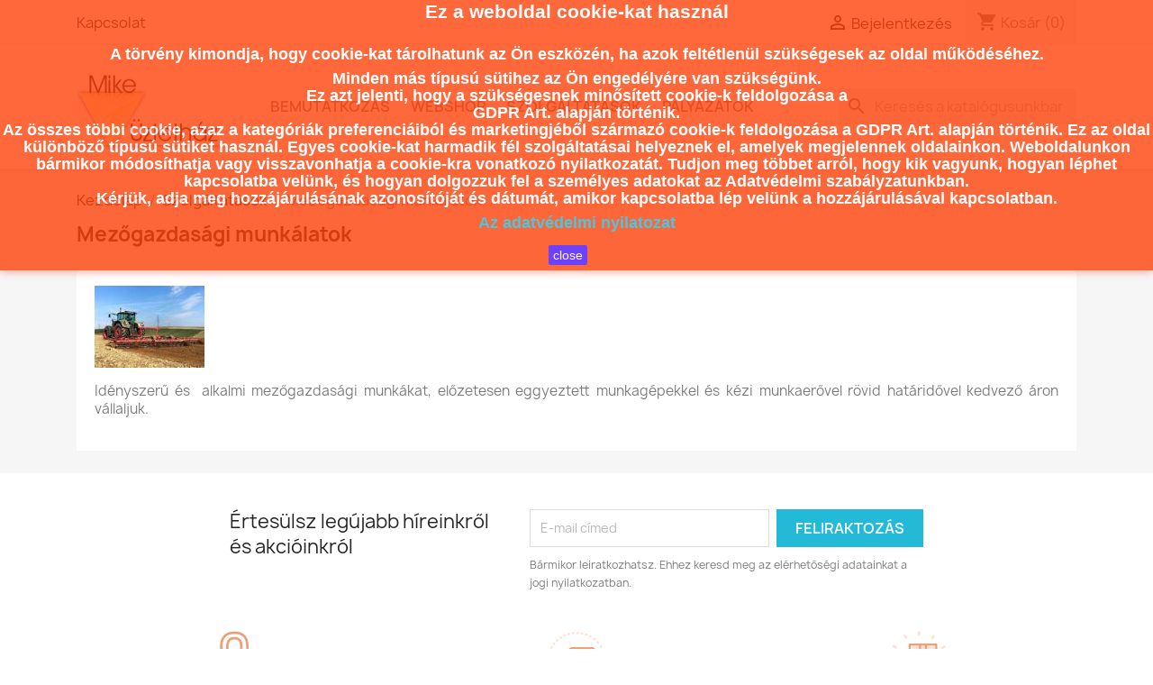

--- FILE ---
content_type: text/html; charset=utf-8
request_url: https://mikeuzlethaz.hu/content/9-mezogazdasagi-munkalatok
body_size: 12789
content:
<!doctype html>
<html lang="hu-HU">

  <head>
    
      
  <meta charset="utf-8">


  <meta http-equiv="x-ua-compatible" content="ie=edge">



  <title>Mezőgazdasági munkálatok</title>
  
    
  
  <meta name="description" content="">
  <meta name="keywords" content="">
      <meta name="robots" content="noindex">
      
      
  
  
    <script type="application/ld+json">
  {
    "@context": "https://schema.org",
    "@type": "Organization",
    "name" : "Mike Üzletház - Mikepércs",
    "url" : "https://mikeuzlethaz.hu/"
         ,"logo": {
        "@type": "ImageObject",
        "url":"https://mikeuzlethaz.hu/img/logo-1689146848.jpg"
      }
      }
</script>

<script type="application/ld+json">
  {
    "@context": "https://schema.org",
    "@type": "WebPage",
    "isPartOf": {
      "@type": "WebSite",
      "url":  "https://mikeuzlethaz.hu/",
      "name": "Mike Üzletház - Mikepércs"
    },
    "name": "Mezőgazdasági munkálatok",
    "url":  "https://mikeuzlethaz.hu/content/9-mezogazdasagi-munkalatok"
  }
</script>


  <script type="application/ld+json">
    {
      "@context": "https://schema.org",
      "@type": "BreadcrumbList",
      "itemListElement": [
                  {
            "@type": "ListItem",
            "position": 1,
            "name": "Kezdőlap",
            "item": "https://mikeuzlethaz.hu/"
          },                  {
            "@type": "ListItem",
            "position": 2,
            "name": "Szolgáltatások",
            "item": "https://mikeuzlethaz.hu/content/category/2-szolgaltatasok"
          },                  {
            "@type": "ListItem",
            "position": 3,
            "name": "Mezőgazdasági munkálatok",
            "item": "https://mikeuzlethaz.hu/content/9-mezogazdasagi-munkalatok"
          }              ]
    }
  </script>
  
  
  
  
  
    
  

  
    <meta property="og:title" content="Mezőgazdasági munkálatok" />
    <meta property="og:description" content="" />
    <meta property="og:url" content="https://mikeuzlethaz.hu/content/9-mezogazdasagi-munkalatok" />
    <meta property="og:site_name" content="Mike Üzletház - Mikepércs" />
    <meta property="og:type" content="website" />    



  <meta name="viewport" content="width=device-width, initial-scale=1">



  <link rel="icon" type="image/vnd.microsoft.icon" href="https://mikeuzlethaz.hu/img/favicon.ico?1689146848">
  <link rel="shortcut icon" type="image/x-icon" href="https://mikeuzlethaz.hu/img/favicon.ico?1689146848">



    <link rel="stylesheet" href="https://mikeuzlethaz.hu/themes/classic/assets/css/theme.css" type="text/css" media="all">
  <link rel="stylesheet" href="https://mikeuzlethaz.hu/modules/blockreassurance/views/dist/front.css" type="text/css" media="all">
  <link rel="stylesheet" href="https://mikeuzlethaz.hu/modules/ps_socialfollow/views/css/ps_socialfollow.css" type="text/css" media="all">
  <link rel="stylesheet" href="https://mikeuzlethaz.hu/modules/ps_searchbar/ps_searchbar.css" type="text/css" media="all">
  <link rel="stylesheet" href="https://mikeuzlethaz.hu/modules/productcomments/views/css/productcomments.css" type="text/css" media="all">
  <link rel="stylesheet" href="https://mikeuzlethaz.hu/js/jquery/ui/themes/base/minified/jquery-ui.min.css" type="text/css" media="all">
  <link rel="stylesheet" href="https://mikeuzlethaz.hu/js/jquery/ui/themes/base/minified/jquery.ui.theme.min.css" type="text/css" media="all">
  <link rel="stylesheet" href="https://mikeuzlethaz.hu/modules/blockwishlist/public/wishlist.css" type="text/css" media="all">




  

  <script type="text/javascript">
        var blockwishlistController = "https:\/\/mikeuzlethaz.hu\/module\/blockwishlist\/action";
        var prestashop = {"cart":{"products":[],"totals":{"total":{"type":"total","label":"\u00d6sszesen","amount":0,"value":"0,00\u00a0Ft"},"total_including_tax":{"type":"total","label":"\u00d6sszesen (brutt\u00f3)","amount":0,"value":"0,00\u00a0Ft"},"total_excluding_tax":{"type":"total","label":"\u00d6sszesen (\u00c1fa n\u00e9lk\u00fcl)","amount":0,"value":"0,00\u00a0Ft"}},"subtotals":{"products":{"type":"products","label":"R\u00e9sz\u00f6sszeg","amount":0,"value":"0,00\u00a0Ft"},"discounts":null,"shipping":{"type":"shipping","label":"Sz\u00e1ll\u00edt\u00e1s","amount":0,"value":""},"tax":{"type":"tax","label":"Ad\u00f3kkal egy\u00fctt","amount":0,"value":"0,00\u00a0Ft"}},"products_count":0,"summary_string":"0 elem","vouchers":{"allowed":0,"added":[]},"discounts":[],"minimalPurchase":0,"minimalPurchaseRequired":""},"currency":{"id":2,"name":"Magyar forint","iso_code":"HUF","iso_code_num":"348","sign":"Ft"},"customer":{"lastname":null,"firstname":null,"email":null,"birthday":null,"newsletter":null,"newsletter_date_add":null,"optin":null,"website":null,"company":null,"siret":null,"ape":null,"is_logged":false,"gender":{"type":null,"name":null},"addresses":[]},"language":{"name":"Magyar (Hungarian)","iso_code":"hu","locale":"hu-HU","language_code":"hu-hu","is_rtl":"0","date_format_lite":"Y-m-d","date_format_full":"Y-m-d H:i:s","id":2},"page":{"title":"","canonical":null,"meta":{"title":"Mez\u0151gazdas\u00e1gi munk\u00e1latok","description":"","keywords":"","robots":"noindex"},"page_name":"cms","body_classes":{"lang-hu":true,"lang-rtl":false,"country-HU":true,"currency-HUF":true,"layout-full-width":true,"page-cms":true,"tax-display-enabled":true,"page-customer-account":false,"cms-id-9":true},"admin_notifications":[],"password-policy":{"feedbacks":{"0":"Nagyon gyenge","1":"Gyenge","2":"\u00c1tlag","3":"Er\u0151s","4":"Nagyon er\u0151s","Straight rows of keys are easy to guess":"Az egy sorban v\u00e9gignyomott billenty\u0171ket k\u00f6nny\u0171 kital\u00e1lni","Short keyboard patterns are easy to guess":"A r\u00f6vid billenty\u0171zetmint\u00e1kat k\u00f6nny\u0171 kital\u00e1lni","Use a longer keyboard pattern with more turns":"Haszn\u00e1lj hosszabb billenty\u0171zetmint\u00e1t t\u00f6bb csavarral","Repeats like \"aaa\" are easy to guess":"Az \u201eaaa\u201d ism\u00e9tl\u00e9seket k\u00f6nny\u0171 kital\u00e1lni","Repeats like \"abcabcabc\" are only slightly harder to guess than \"abc\"":"Az ism\u00e9tl\u00e9seket, p\u00e9ld\u00e1ul az \u201eabcabcabc\u201d csak kiss\u00e9 nehezebb kital\u00e1lni, mint az \u201eabc\u201d bet\u0171ket","Sequences like abc or 6543 are easy to guess":"Az \u201eabc\u201d vagy a \u201e6543\u201d sorozatokat k\u00f6nny\u0171 kital\u00e1lni","Recent years are easy to guess":"Az ut\u00f3bbi \u00e9vek sz\u00e1mait k\u00f6nny\u0171 kital\u00e1lni","Dates are often easy to guess":"A d\u00e1tumokat gyakran k\u00f6nny\u0171 kital\u00e1lni","This is a top-10 common password":"Ez benne van a 10 leggyakoribb jelsz\u00f3ban","This is a top-100 common password":"Ez benne van a 100 leggyakoribb jelsz\u00f3ban","This is a very common password":"Ez egy nagyon gyakori jelsz\u00f3","This is similar to a commonly used password":"Ez hasonl\u00edt egy gyakran haszn\u00e1lt jelsz\u00f3hoz","A word by itself is easy to guess":"Egy sz\u00f3 \u00f6nmag\u00e1ban k\u00f6nnyen kital\u00e1lhat\u00f3","Names and surnames by themselves are easy to guess":"Neveket \u00e9s vezet\u00e9kneveket \u00f6nmagukban k\u00f6nny\u0171 kital\u00e1lni","Common names and surnames are easy to guess":"Gyakori neveket \u00e9s vezet\u00e9kneveket k\u00f6nny\u0171 kital\u00e1lni","Use a few words, avoid common phrases":"Haszn\u00e1lj n\u00e9h\u00e1ny sz\u00f3t, ker\u00fcld a gyakori kifejez\u00e9seket","No need for symbols, digits, or uppercase letters":"Nincs sz\u00fcks\u00e9g szimb\u00f3lumokra, sz\u00e1mjegyekre vagy nagybet\u0171kre","Avoid repeated words and characters":"Ker\u00fcld az ism\u00e9telt szavakat \u00e9s karaktereket","Avoid sequences":"Ker\u00fcld a sorozatokat","Avoid recent years":"Ker\u00fcld az elm\u00falt \u00e9vek haszn\u00e1lat\u00e1t","Avoid years that are associated with you":"Ker\u00fcld a hozz\u00e1d k\u00f6thet\u0151 \u00e9vek haszn\u00e1lat\u00e1t","Avoid dates and years that are associated with you":"Ker\u00fcld a hozz\u00e1d k\u00f6thet\u0151 d\u00e1tumok \u00e9s \u00e9vek haszn\u00e1lat\u00e1t","Capitalization doesn't help very much":"A nagybet\u0171k nem nagyon seg\u00edtenek","All-uppercase is almost as easy to guess as all-lowercase":"A csupa nagybet\u0171t majdnem olyan k\u00f6nny\u0171 kital\u00e1lni, mint a csupa kisbet\u0171t","Reversed words aren't much harder to guess":"A ford\u00edtott szavakat nem sokkal nehezebb kital\u00e1lni","Predictable substitutions like '@' instead of 'a' don't help very much":"Az olyan kisz\u00e1m\u00edthat\u00f3 helyettes\u00edt\u00e9sek, mint a \u201e@\u201d az \u201ea\u201d bet\u0171 helyett, nem nagyon seg\u00edtenek","Add another word or two. Uncommon words are better.":"Adjon hozz\u00e1 egy vagy k\u00e9t sz\u00f3t. A ritka szavak jobbak."}}},"shop":{"name":"Mike \u00dczleth\u00e1z - Mikep\u00e9rcs","logo":"https:\/\/mikeuzlethaz.hu\/img\/logo-1689146848.jpg","stores_icon":"https:\/\/mikeuzlethaz.hu\/img\/logo_stores.png","favicon":"https:\/\/mikeuzlethaz.hu\/img\/favicon.ico"},"core_js_public_path":"\/themes\/","urls":{"base_url":"https:\/\/mikeuzlethaz.hu\/","current_url":"https:\/\/mikeuzlethaz.hu\/content\/9-mezogazdasagi-munkalatok","shop_domain_url":"https:\/\/mikeuzlethaz.hu","img_ps_url":"https:\/\/mikeuzlethaz.hu\/img\/","img_cat_url":"https:\/\/mikeuzlethaz.hu\/img\/c\/","img_lang_url":"https:\/\/mikeuzlethaz.hu\/img\/l\/","img_prod_url":"https:\/\/mikeuzlethaz.hu\/img\/p\/","img_manu_url":"https:\/\/mikeuzlethaz.hu\/img\/m\/","img_sup_url":"https:\/\/mikeuzlethaz.hu\/img\/su\/","img_ship_url":"https:\/\/mikeuzlethaz.hu\/img\/s\/","img_store_url":"https:\/\/mikeuzlethaz.hu\/img\/st\/","img_col_url":"https:\/\/mikeuzlethaz.hu\/img\/co\/","img_url":"https:\/\/mikeuzlethaz.hu\/themes\/classic\/assets\/img\/","css_url":"https:\/\/mikeuzlethaz.hu\/themes\/classic\/assets\/css\/","js_url":"https:\/\/mikeuzlethaz.hu\/themes\/classic\/assets\/js\/","pic_url":"https:\/\/mikeuzlethaz.hu\/upload\/","theme_assets":"https:\/\/mikeuzlethaz.hu\/themes\/classic\/assets\/","pages":{"address":"https:\/\/mikeuzlethaz.hu\/cim","addresses":"https:\/\/mikeuzlethaz.hu\/cimek","authentication":"https:\/\/mikeuzlethaz.hu\/bejelentkezes","manufacturer":"https:\/\/mikeuzlethaz.hu\/m\u00e1rk\u00e1k","cart":"https:\/\/mikeuzlethaz.hu\/kosar","category":"https:\/\/mikeuzlethaz.hu\/index.php?controller=category","cms":"https:\/\/mikeuzlethaz.hu\/index.php?controller=cms","contact":"https:\/\/mikeuzlethaz.hu\/kapcsolat","discount":"https:\/\/mikeuzlethaz.hu\/kedvezmeny","guest_tracking":"https:\/\/mikeuzlethaz.hu\/vendeg-kovetes","history":"https:\/\/mikeuzlethaz.hu\/rendeles-elozmenyek","identity":"https:\/\/mikeuzlethaz.hu\/szemelyes-informaciok","index":"https:\/\/mikeuzlethaz.hu\/","my_account":"https:\/\/mikeuzlethaz.hu\/fiokom","order_confirmation":"https:\/\/mikeuzlethaz.hu\/rendeles-visszaigazolas","order_detail":"https:\/\/mikeuzlethaz.hu\/index.php?controller=order-detail","order_follow":"https:\/\/mikeuzlethaz.hu\/rendeles-kovetes","order":"https:\/\/mikeuzlethaz.hu\/rendeles","order_return":"https:\/\/mikeuzlethaz.hu\/index.php?controller=order-return","order_slip":"https:\/\/mikeuzlethaz.hu\/order-slip","pagenotfound":"https:\/\/mikeuzlethaz.hu\/oldal-nem-talalhato","password":"https:\/\/mikeuzlethaz.hu\/elfelejtett-jelszo","pdf_invoice":"https:\/\/mikeuzlethaz.hu\/index.php?controller=pdf-invoice","pdf_order_return":"https:\/\/mikeuzlethaz.hu\/index.php?controller=pdf-order-return","pdf_order_slip":"https:\/\/mikeuzlethaz.hu\/index.php?controller=pdf-order-slip","prices_drop":"https:\/\/mikeuzlethaz.hu\/learazas","product":"https:\/\/mikeuzlethaz.hu\/index.php?controller=product","registration":"https:\/\/mikeuzlethaz.hu\/regisztr\u00e1ci\u00f3","search":"https:\/\/mikeuzlethaz.hu\/kereses","sitemap":"https:\/\/mikeuzlethaz.hu\/oldalt\u00e9rk\u00e9p","stores":"https:\/\/mikeuzlethaz.hu\/boltok","supplier":"https:\/\/mikeuzlethaz.hu\/beszallito","brands":"https:\/\/mikeuzlethaz.hu\/m\u00e1rk\u00e1k","register":"https:\/\/mikeuzlethaz.hu\/regisztr\u00e1ci\u00f3","order_login":"https:\/\/mikeuzlethaz.hu\/rendeles?login=1"},"alternative_langs":[],"actions":{"logout":"https:\/\/mikeuzlethaz.hu\/?mylogout="},"no_picture_image":{"bySize":{"small_default":{"url":"https:\/\/mikeuzlethaz.hu\/img\/p\/hu-default-small_default.jpg","width":98,"height":98},"cart_default":{"url":"https:\/\/mikeuzlethaz.hu\/img\/p\/hu-default-cart_default.jpg","width":125,"height":125},"home_default":{"url":"https:\/\/mikeuzlethaz.hu\/img\/p\/hu-default-home_default.jpg","width":250,"height":250},"medium_default":{"url":"https:\/\/mikeuzlethaz.hu\/img\/p\/hu-default-medium_default.jpg","width":452,"height":452},"large_default":{"url":"https:\/\/mikeuzlethaz.hu\/img\/p\/hu-default-large_default.jpg","width":800,"height":800}},"small":{"url":"https:\/\/mikeuzlethaz.hu\/img\/p\/hu-default-small_default.jpg","width":98,"height":98},"medium":{"url":"https:\/\/mikeuzlethaz.hu\/img\/p\/hu-default-home_default.jpg","width":250,"height":250},"large":{"url":"https:\/\/mikeuzlethaz.hu\/img\/p\/hu-default-large_default.jpg","width":800,"height":800},"legend":""}},"configuration":{"display_taxes_label":true,"display_prices_tax_incl":true,"is_catalog":false,"show_prices":true,"opt_in":{"partner":true},"quantity_discount":{"type":"discount","label":"Kedvezm\u00e9ny"},"voucher_enabled":0,"return_enabled":0},"field_required":[],"breadcrumb":{"links":[{"title":"Kezd\u0151lap","url":"https:\/\/mikeuzlethaz.hu\/"},{"title":"Szolg\u00e1ltat\u00e1sok","url":"https:\/\/mikeuzlethaz.hu\/content\/category\/2-szolgaltatasok"},{"title":"Mez\u0151gazdas\u00e1gi munk\u00e1latok","url":"https:\/\/mikeuzlethaz.hu\/content\/9-mezogazdasagi-munkalatok"}],"count":3},"link":{"protocol_link":"https:\/\/","protocol_content":"https:\/\/"},"time":1770111679,"static_token":"a696dc226f929493af371f81d9f4994b","token":"58f6440318165ad88dbf0b2e32571f31","debug":false};
        var prestashopFacebookAjaxController = "https:\/\/mikeuzlethaz.hu\/module\/ps_facebook\/Ajax";
        var productsAlreadyTagged = [];
        var psemailsubscription_subscription = "https:\/\/mikeuzlethaz.hu\/module\/ps_emailsubscription\/subscription";
        var psr_icon_color = "#F19D76";
        var removeFromWishlistUrl = "https:\/\/mikeuzlethaz.hu\/module\/blockwishlist\/action?action=deleteProductFromWishlist";
        var wishlistAddProductToCartUrl = "https:\/\/mikeuzlethaz.hu\/module\/blockwishlist\/action?action=addProductToCart";
        var wishlistUrl = "https:\/\/mikeuzlethaz.hu\/module\/blockwishlist\/view";
      </script>



  <script>
    
    function setcook() {
        var nazwa = 'cookie_ue';
        var wartosc = '1';
        var expire = new Date();
        expire.setMonth(expire.getMonth() + 12);
        document.cookie = nazwa + "=" + escape(wartosc) + ";path=/;" + ((expire == null) ? "" : ("; expires=" + expire.toGMTString()))
    }

    
        

    
        
        function closeUeNotify() {
                        $('#cookieNotice').animate(
                    {top: '-200px'},
                    2500, function () {
                        $('#cookieNotice').hide();
                    });
            setcook();
                    }
    
        
    
</script>
<style>
    
    .closeFontAwesome:before {
        content: "\f00d";
        font-family: "FontAwesome";
        display: inline-block;
        font-size: 23px;
        line-height: 23px;
        color: #1FFF2E;
        padding-right: 15px;
        cursor: pointer;
    }

    .closeButtonNormal {
         display: inline-block; margin:5px; 
        text-align: center;
        padding: 2px 5px;
        border-radius: 2px;
        color: #FFFFFF;
        background: #4B14FF;
        cursor: pointer;
    }

    #cookieNotice p {
        margin: 0px;
        padding: 0px;
    }


    #cookieNoticeContent {
        
                
    }

    
</style>
<div id="cookieNotice" style=" width: 100%; position: fixed;  top:0px; box-shadow: 0 0 10px 0 #FF6C4F; background: #FF430A; z-index: 9999; font-size: 14px; line-height: 1.3em; font-family: arial; left: 0px; text-align:center; color:#FFF; opacity: 0.8 ">
    <div id="cookieNoticeContent" style="position:relative; margin:auto; width:100%; display:block;">
        <table style="width:100%;">
            <tr>
                        <td style="text-align:center;">
                <h2 class="tw-data-text tw-text-large tw-ta" id="tw-target-text" dir="ltr" style="text-align:center;"><span class="Y2IQFc" lang="hu" xml:lang="hu">Ez a weboldal cookie-kat használ<br /></span></h2>
<h4 class="tw-data-text tw-text-large tw-ta" dir="ltr" style="text-align:center;"><span class="Y2IQFc" lang="hu" xml:lang="hu"><br />A törvény kimondja, hogy cookie-kat tárolhatunk az Ön eszközén, ha azok feltétlenül szükségesek az oldal működéséhez.</span></h4>
<h4 class="tw-data-text tw-text-large tw-ta" dir="ltr" style="text-align:center;"><span class="Y2IQFc" lang="hu" xml:lang="hu">Minden más típusú sütihez az Ön engedélyére van szükségünk.<br /></span><span class="Y2IQFc" lang="hu" xml:lang="hu">Ez azt jelenti, hogy a szükségesnek minősített cookie-k feldolgozása a <br /></span><span class="Y2IQFc" lang="hu" xml:lang="hu">GDPR Art. alapján történik.<br /></span><span class="Y2IQFc" lang="hu" xml:lang="hu">Az összes többi cookie, azaz a kategóriák preferenciáiból és marketingjéből származó cookie-k feldolgozása a GDPR Art. alapján történik.</span><span class="Y2IQFc" lang="hu" xml:lang="hu"></span><span class="Y2IQFc" lang="hu" xml:lang="hu"> Ez az oldal különböző típusú sütiket használ. Egyes cookie-kat harmadik fél szolgáltatásai helyeznek el, amelyek megjelennek oldalainkon. Weboldalunkon bármikor módosíthatja vagy visszavonhatja a cookie-kra vonatkozó nyilatkozatát. Tudjon meg többet arról, hogy kik vagyunk, hogyan léphet kapcsolatba velünk, és hogyan dolgozzuk fel a személyes adatokat az Adatvédelmi szabályzatunkban.<br />Kérjük, adja meg hozzájárulásának azonosítóját és dátumát, amikor kapcsolatba lép velünk a hozzájárulásával kapcsolatban.</span></h4>
<h4 style="text-align:center;"><span class="Y2IQFc" lang="hu" xml:lang="hu"><a href="https://mikeuzlethaz.hu/content/2-legal-notice">Az adatvédelmi nyilatozat</a></span></h4>
            </td>
                        </tr>
            <tr>
                                    <td style="width:80px; vertical-align:middle; padding-right:20px; text-align:center;">
                                                    <span class="closeButtonNormal" onclick="closeUeNotify()">close</span>
                                            </td>
                            </tr>
        </table>
    </div>
</div>  <link rel="prefetch" href="https://www.paypal.com/sdk/js?components=marks,funding-eligibility&amp;client-id=AXjYFXWyb4xJCErTUDiFkzL0Ulnn-bMm4fal4G-1nQXQ1ZQxp06fOuE7naKUXGkq2TZpYSiI9xXbs4eo&amp;merchant-id=0&amp;currency=HUF&amp;intent=capture&amp;commit=false&amp;vault=false&amp;integration-date=2022-14-06&amp;enable-funding=paylater" as="script">



    
  </head>

  <body id="cms" class="lang-hu country-hu currency-huf layout-full-width page-cms tax-display-enabled cms-id-9">

    
      
    

    <main>
      
              

      <header id="header">
        
          
  <div class="header-banner">
    
  </div>



  <nav class="header-nav">
    <div class="container">
      <div class="row">
        <div class="hidden-sm-down">
          <div class="col-md-5 col-xs-12">
            <div id="_desktop_contact_link">
  <div id="contact-link">
          <a href="https://mikeuzlethaz.hu/kapcsolat">Kapcsolat</a>
      </div>
</div>

          </div>
          <div class="col-md-7 right-nav">
              <div id="_desktop_user_info">
  <div class="user-info">
          <a
        href="https://mikeuzlethaz.hu/bejelentkezes?back=https%3A%2F%2Fmikeuzlethaz.hu%2Fcontent%2F9-mezogazdasagi-munkalatok"
        title="Bejelentkezés a vásárlói fiókba"
        rel="nofollow"
      >
        <i class="material-icons">&#xE7FF;</i>
        <span class="hidden-sm-down">Bejelentkezés</span>
      </a>
      </div>
</div>
<div id="_desktop_cart">
  <div class="blockcart cart-preview inactive" data-refresh-url="//mikeuzlethaz.hu/module/ps_shoppingcart/ajax">
    <div class="header">
              <i class="material-icons shopping-cart" aria-hidden="true">shopping_cart</i>
        <span class="hidden-sm-down">Kosár</span>
        <span class="cart-products-count">(0)</span>
          </div>
  </div>
</div>

          </div>
        </div>
        <div class="hidden-md-up text-sm-center mobile">
          <div class="float-xs-left" id="menu-icon">
            <i class="material-icons d-inline">&#xE5D2;</i>
          </div>
          <div class="float-xs-right" id="_mobile_cart"></div>
          <div class="float-xs-right" id="_mobile_user_info"></div>
          <div class="top-logo" id="_mobile_logo"></div>
          <div class="clearfix"></div>
        </div>
      </div>
    </div>
  </nav>



  <div class="header-top">
    <div class="container">
       <div class="row">
        <div class="col-md-2 hidden-sm-down" id="_desktop_logo">
                                    
  <a href="https://mikeuzlethaz.hu/">
    <img
      class="logo img-fluid"
      src="https://mikeuzlethaz.hu/img/logo-1689146848.jpg"
      alt="Mike Üzletház - Mikepércs"
      width="250"
      height="151">
  </a>

                              </div>
        <div class="header-top-right col-md-10 col-sm-12 position-static">
          

<div class="menu js-top-menu position-static hidden-sm-down" id="_desktop_top_menu">
    
          <ul class="top-menu" id="top-menu" data-depth="0">
                    <li class="cms-page" id="cms-page-4">
                          <a
                class="dropdown-item"
                href="https://mikeuzlethaz.hu/content/4-about-us" data-depth="0"
                              >
                                Bemutatkozás
              </a>
                          </li>
                    <li class="category" id="category-2">
                          <a
                class="dropdown-item"
                href="https://mikeuzlethaz.hu/" data-depth="0"
                              >
                                                                      <span class="float-xs-right hidden-md-up">
                    <span data-target="#top_sub_menu_50170" data-toggle="collapse" class="navbar-toggler collapse-icons">
                      <i class="material-icons add">&#xE313;</i>
                      <i class="material-icons remove">&#xE316;</i>
                    </span>
                  </span>
                                Webshop
              </a>
                            <div  class="popover sub-menu js-sub-menu collapse" id="top_sub_menu_50170">
                
          <ul class="top-menu"  data-depth="1">
                    <li class="category" id="category-10">
                          <a
                class="dropdown-item dropdown-submenu"
                href="https://mikeuzlethaz.hu/10-haztartasi-termekek" data-depth="1"
                              >
                                Háztartási termékek
              </a>
                          </li>
                    <li class="category" id="category-11">
                          <a
                class="dropdown-item dropdown-submenu"
                href="https://mikeuzlethaz.hu/11-festetkek" data-depth="1"
                              >
                                Festékek
              </a>
                          </li>
                    <li class="category" id="category-12">
                          <a
                class="dropdown-item dropdown-submenu"
                href="https://mikeuzlethaz.hu/12-koetoeelemek" data-depth="1"
                              >
                                Kötöelemek
              </a>
                          </li>
                    <li class="category" id="category-13">
                          <a
                class="dropdown-item dropdown-submenu"
                href="https://mikeuzlethaz.hu/13-mezogazdasagi-termenyek" data-depth="1"
                              >
                                Mezőgazdasági termények
              </a>
                          </li>
                    <li class="category" id="category-14">
                          <a
                class="dropdown-item dropdown-submenu"
                href="https://mikeuzlethaz.hu/14-epitoanyagok" data-depth="1"
                              >
                                Építőanyagok
              </a>
                          </li>
                    <li class="category" id="category-15">
                          <a
                class="dropdown-item dropdown-submenu"
                href="https://mikeuzlethaz.hu/15-szerkezeti-acelok" data-depth="1"
                              >
                                Szerkezeti acélok
              </a>
                          </li>
                    <li class="category" id="category-16">
                          <a
                class="dropdown-item dropdown-submenu"
                href="https://mikeuzlethaz.hu/16-tuezifa" data-depth="1"
                              >
                                Tüzifa
              </a>
                          </li>
                    <li class="category" id="category-17">
                          <a
                class="dropdown-item dropdown-submenu"
                href="https://mikeuzlethaz.hu/17-szeszamok-es-gepek" data-depth="1"
                              >
                                                                      <span class="float-xs-right hidden-md-up">
                    <span data-target="#top_sub_menu_7474" data-toggle="collapse" class="navbar-toggler collapse-icons">
                      <i class="material-icons add">&#xE313;</i>
                      <i class="material-icons remove">&#xE316;</i>
                    </span>
                  </span>
                                Szerszámok és gépek
              </a>
                            <div  class="collapse" id="top_sub_menu_7474">
                
          <ul class="top-menu"  data-depth="2">
                    <li class="category" id="category-18">
                          <a
                class="dropdown-item"
                href="https://mikeuzlethaz.hu/18-keziszerszamok" data-depth="2"
                              >
                                Kéziszerszámok
              </a>
                          </li>
                    <li class="category" id="category-19">
                          <a
                class="dropdown-item"
                href="https://mikeuzlethaz.hu/19-forgacsolo-szerszamok" data-depth="2"
                              >
                                                                      <span class="float-xs-right hidden-md-up">
                    <span data-target="#top_sub_menu_13362" data-toggle="collapse" class="navbar-toggler collapse-icons">
                      <i class="material-icons add">&#xE313;</i>
                      <i class="material-icons remove">&#xE316;</i>
                    </span>
                  </span>
                                Forgácsoló Szerszámok
              </a>
                            <div  class="collapse" id="top_sub_menu_13362">
                
          <ul class="top-menu"  data-depth="3">
                    <li class="category" id="category-21">
                          <a
                class="dropdown-item"
                href="https://mikeuzlethaz.hu/21-menetszerszamok" data-depth="3"
                              >
                                Menetszerszámok
              </a>
                          </li>
                    <li class="category" id="category-22">
                          <a
                class="dropdown-item"
                href="https://mikeuzlethaz.hu/22-valtolapkak" data-depth="3"
                              >
                                Váltólapkák
              </a>
                          </li>
                    <li class="category" id="category-23">
                          <a
                class="dropdown-item"
                href="https://mikeuzlethaz.hu/23-csigafurok" data-depth="3"
                              >
                                Csigafúrók
              </a>
                          </li>
              </ul>
    
              </div>
                          </li>
                    <li class="category" id="category-20">
                          <a
                class="dropdown-item"
                href="https://mikeuzlethaz.hu/20-akkus-elektromos-gepek" data-depth="2"
                              >
                                Akkus - Elektromos Gépek
              </a>
                          </li>
              </ul>
    
              </div>
                          </li>
              </ul>
    
              </div>
                          </li>
                    <li class="cms-category" id="cms-category-2">
                          <a
                class="dropdown-item"
                href="https://mikeuzlethaz.hu/content/category/2-szolgaltatasok" data-depth="0"
                              >
                                                                      <span class="float-xs-right hidden-md-up">
                    <span data-target="#top_sub_menu_97178" data-toggle="collapse" class="navbar-toggler collapse-icons">
                      <i class="material-icons add">&#xE313;</i>
                      <i class="material-icons remove">&#xE316;</i>
                    </span>
                  </span>
                                Szolgáltatások
              </a>
                            <div  class="popover sub-menu js-sub-menu collapse" id="top_sub_menu_97178">
                
          <ul class="top-menu"  data-depth="1">
                    <li class="cms-page" id="cms-page-7">
                          <a
                class="dropdown-item dropdown-submenu"
                href="https://mikeuzlethaz.hu/content/7-csatornabekoetes" data-depth="1"
                              >
                                Csatornabekötés
              </a>
                          </li>
                    <li class="cms-page" id="cms-page-8">
                          <a
                class="dropdown-item dropdown-submenu"
                href="https://mikeuzlethaz.hu/content/8-ber-merlegeles" data-depth="1"
                              >
                                Bér mérlegelés
              </a>
                          </li>
                    <li class="cms-page current " id="cms-page-9">
                          <a
                class="dropdown-item dropdown-submenu"
                href="https://mikeuzlethaz.hu/content/9-mezogazdasagi-munkalatok" data-depth="1"
                              >
                                Mezőgazdasági munkálatok
              </a>
                          </li>
                    <li class="cms-page" id="cms-page-10">
                          <a
                class="dropdown-item dropdown-submenu"
                href="https://mikeuzlethaz.hu/content/10-erdogazdalkodas" data-depth="1"
                              >
                                Erdőgazdálkodás
              </a>
                          </li>
                    <li class="cms-page" id="cms-page-11">
                          <a
                class="dropdown-item dropdown-submenu"
                href="https://mikeuzlethaz.hu/content/11-hazhozszallitas" data-depth="1"
                              >
                                Házhozszállítás
              </a>
                          </li>
                    <li class="cms-page" id="cms-page-12">
                          <a
                class="dropdown-item dropdown-submenu"
                href="https://mikeuzlethaz.hu/content/12-anyagbeszerzes" data-depth="1"
                              >
                                Anyagbeszerzés
              </a>
                          </li>
                    <li class="cms-page" id="cms-page-13">
                          <a
                class="dropdown-item dropdown-submenu"
                href="https://mikeuzlethaz.hu/content/13-falusi-vendeghaz-uezemeltetese" data-depth="1"
                              >
                                Falusi vendégház üzemeltetése
              </a>
                          </li>
                    <li class="cms-page" id="cms-page-14">
                          <a
                class="dropdown-item dropdown-submenu"
                href="https://mikeuzlethaz.hu/content/14-noevenyvedo-szerek-forgalmazasa" data-depth="1"
                              >
                                Növényvédő szerek forgalmazása
              </a>
                          </li>
              </ul>
    
              </div>
                          </li>
                    <li class="cms-page" id="cms-page-15">
                          <a
                class="dropdown-item"
                href="https://mikeuzlethaz.hu/content/15-palyazatok" data-depth="0"
                              >
                                Pályázatok
              </a>
                          </li>
              </ul>
    
    <div class="clearfix"></div>
</div>
<div id="search_widget" class="search-widgets" data-search-controller-url="//mikeuzlethaz.hu/kereses">
  <form method="get" action="//mikeuzlethaz.hu/kereses">
    <input type="hidden" name="controller" value="search">
    <i class="material-icons search" aria-hidden="true">search</i>
    <input type="text" name="s" value="" placeholder="Keresés a katalógusunkban" aria-label="Keresés">
    <i class="material-icons clear" aria-hidden="true">clear</i>
  </form>
</div>

        </div>
      </div>
      <div id="mobile_top_menu_wrapper" class="row hidden-md-up" style="display:none;">
        <div class="js-top-menu mobile" id="_mobile_top_menu"></div>
        <div class="js-top-menu-bottom">
          <div id="_mobile_currency_selector"></div>
          <div id="_mobile_language_selector"></div>
          <div id="_mobile_contact_link"></div>
        </div>
      </div>
    </div>
  </div>
  

        
      </header>

      <section id="wrapper">
        
          
<aside id="notifications">
  <div class="notifications-container container">
    
    
    
      </div>
</aside>
        

        
        <div class="container">
          
            <nav data-depth="3" class="breadcrumb">
  <ol>
    
              
          <li>
                          <a href="https://mikeuzlethaz.hu/"><span>Kezdőlap</span></a>
                      </li>
        
              
          <li>
                          <a href="https://mikeuzlethaz.hu/content/category/2-szolgaltatasok"><span>Szolgáltatások</span></a>
                      </li>
        
              
          <li>
                          <span>Mezőgazdasági munkálatok</span>
                      </li>
        
          
  </ol>
</nav>
          

          <div class="row">
            

            
  <div id="content-wrapper" class="js-content-wrapper col-xs-12">
    
    

  <section id="main">

    
      
        <header class="page-header">
          <h1>
  Mezőgazdasági munkálatok
</h1>
        </header>
      
    

    
  <section id="content" class="page-content page-cms page-cms-9">

    
      <p><img src="https://mikeuzlethaz.hu/img/cms/mezogazd_szolg.jpg" alt="" width="122" height="91" /></p>
<p>Idényszerű és  alkalmi mezőgazdasági munkákat, előzetesen eggyeztett munkagépekkel és kézi munkaerővel rövid határidővel kedvező áron vállaljuk. </p>
<p></p>
    

    
      
    

    
      
    

  </section>


    
      <footer class="page-footer">
        
          <!-- Footer content -->
        
      </footer>
    

  </section>


    
  </div>


            
          </div>
        </div>
        
      </section>

      <footer id="footer" class="js-footer">
        
          <div class="container">
  <div class="row">
    
      <div class="block_newsletter col-lg-8 col-md-12 col-sm-12" id="blockEmailSubscription_displayFooterBefore">
  <div class="row">
    <p id="block-newsletter-label" class="col-md-5 col-xs-12">Értesülsz legújabb híreinkről és akcióinkról</p>
    <div class="col-md-7 col-xs-12">
      <form action="https://mikeuzlethaz.hu/content/9-mezogazdasagi-munkalatok#blockEmailSubscription_displayFooterBefore" method="post">
        <div class="row">
          <div class="col-xs-12">
            <input
              class="btn btn-primary float-xs-right hidden-xs-down"
              name="submitNewsletter"
              type="submit"
              value="Feliraktozás"
            >
            <input
              class="btn btn-primary float-xs-right hidden-sm-up"
              name="submitNewsletter"
              type="submit"
              value="OK"
            >
            <div class="input-wrapper">
              <input
                name="email"
                type="email"
                value=""
                placeholder="E-mail címed"
                aria-labelledby="block-newsletter-label"
                required
              >
            </div>
            <input type="hidden" name="blockHookName" value="displayFooterBefore" />
            <input type="hidden" name="action" value="0">
            <div class="clearfix"></div>
          </div>
          <div class="col-xs-12">
                              <p>Bármikor leiratkozhatsz. Ehhez keresd meg az elérhetőségi adatainkat a jogi nyilatkozatban.</p>
                                          
                              
                        </div>
        </div>
      </form>
    </div>
  </div>
</div>

  <div class="block-social col-lg-4 col-md-12 col-sm-12">
    <ul>
          </ul>
  </div>

<div class="blockreassurance col-sm-12">
                <div class="row">
                                                                                                                    <div class="col-md-4 offset-md-0 col-sm-6 offset-sm-0 col-xs-12"
             style="cursor:pointer;" onclick="window.open('https://mikeuzlethaz.hu/content/1-delivery')">
            <div class="block-icon">
                                                          <img class="svg invisible" src="/modules/blockreassurance/views/img/reassurance/pack2/security.svg">
                                                </div>
            <div class="block-title" style="color:#000000">Adatvédelem a legfontosabb számunkra</div>
            <p style="color:#000000;">(adataid semmilyen körülmények között nem kerültnek idegen kézbe.)</p>
        </div>
                                                                                                                          <div class="col-md-4 offset-md-0 col-sm-6 offset-sm-0 col-xs-12"
            >
            <div class="block-icon">
                                                          <img class="svg invisible" src="/modules/blockreassurance/views/img/reassurance/pack2/carrier.svg">
                                                </div>
            <div class="block-title" style="color:#000000">Granatált szállítás (válassz szállítóink közül)</div>
            <p style="color:#000000;">(A csomagod mindig nyomonkövetheted a kapott szállítási információk alapján)</p>
        </div>
                                                                                                                                                                          <div class="col-md-4 offset-md-0 col-sm-4 offset-sm-0 col-xs-12"
             style="cursor:pointer;" onclick="window.open('https://mikeuzlethaz.hu/content/1-delivery')">
            <div class="block-icon">
                                                          <img class="svg invisible" src="/modules/blockreassurance/views/img/reassurance/pack2/parcel.svg">
                                                </div>
            <div class="block-title" style="color:#000000">Áruvisszavásárlási garancia</div>
            <p style="color:#000000;">(A megrendelt terméket visszavásároljuk, ha nem felel meg számodra.)</p>
        </div>
              </div>
</div>

    
  </div>
</div>
<div class="footer-container">
  <div class="container">
    <div class="row">
      
        <div class="col-md-6 links">
  <div class="row">
      <div class="col-md-6 wrapper">
      <p class="h3 hidden-sm-down">Termék</p>
      <div class="title clearfix hidden-md-up" data-target="#footer_sub_menu_1" data-toggle="collapse">
        <span class="h3">Termék</span>
        <span class="float-xs-right">
          <span class="navbar-toggler collapse-icons">
            <i class="material-icons add">&#xE313;</i>
            <i class="material-icons remove">&#xE316;</i>
          </span>
        </span>
      </div>
      <ul id="footer_sub_menu_1" class="collapse">
                  <li>
            <a
                id="link-product-page-prices-drop-1"
                class="cms-page-link"
                href="https://mikeuzlethaz.hu/learazas"
                title="Akciós termékeink"
                            >
              Leárazás
            </a>
          </li>
                  <li>
            <a
                id="link-product-page-new-products-1"
                class="cms-page-link"
                href="https://mikeuzlethaz.hu/ujdonsagok"
                title="Újdonságok"
                            >
              Új termékek
            </a>
          </li>
                  <li>
            <a
                id="link-product-page-best-sales-1"
                class="cms-page-link"
                href="https://mikeuzlethaz.hu/nepszeru-termekek"
                title="Legnépszerűbb termékeink"
                            >
              Népszerű termékek
            </a>
          </li>
              </ul>
    </div>
      <div class="col-md-6 wrapper">
      <p class="h3 hidden-sm-down">Cégadatok</p>
      <div class="title clearfix hidden-md-up" data-target="#footer_sub_menu_2" data-toggle="collapse">
        <span class="h3">Cégadatok</span>
        <span class="float-xs-right">
          <span class="navbar-toggler collapse-icons">
            <i class="material-icons add">&#xE313;</i>
            <i class="material-icons remove">&#xE316;</i>
          </span>
        </span>
      </div>
      <ul id="footer_sub_menu_2" class="collapse">
                  <li>
            <a
                id="link-cms-page-1-2"
                class="cms-page-link"
                href="https://mikeuzlethaz.hu/content/1-delivery"
                title="Our terms and conditions of delivery"
                            >
              Szállítási és szolgálatatási feltételek
            </a>
          </li>
                  <li>
            <a
                id="link-cms-page-2-2"
                class="cms-page-link"
                href="https://mikeuzlethaz.hu/content/2-legal-notice"
                title="Adatvédelmi nyilatkozat"
                            >
              Adatvédelmi nyilatkozat (GPDR)
            </a>
          </li>
                  <li>
            <a
                id="link-cms-page-3-2"
                class="cms-page-link"
                href="https://mikeuzlethaz.hu/content/3-terms-and-conditions-of-use"
                title="Our terms and conditions of use"
                            >
              Szállítási és szolgálatatási feltételek
            </a>
          </li>
                  <li>
            <a
                id="link-cms-page-4-2"
                class="cms-page-link"
                href="https://mikeuzlethaz.hu/content/4-about-us"
                title="Learn more about us"
                            >
              Bemutatkozás
            </a>
          </li>
                  <li>
            <a
                id="link-cms-page-5-2"
                class="cms-page-link"
                href="https://mikeuzlethaz.hu/content/5-secure-payment"
                title="Our secure payment method"
                            >
              Biztonságos fizetési megoldások
            </a>
          </li>
                  <li>
            <a
                id="link-static-page-contact-2"
                class="cms-page-link"
                href="https://mikeuzlethaz.hu/kapcsolat"
                title="Az űrlap segítségével lépjen kapcsolatba velünk"
                            >
              Kapcsolat
            </a>
          </li>
                  <li>
            <a
                id="link-static-page-sitemap-2"
                class="cms-page-link"
                href="https://mikeuzlethaz.hu/oldaltérkép"
                title="Nem találod? Keresd meg amit szeretnél"
                            >
              Oldaltérkép
            </a>
          </li>
                  <li>
            <a
                id="link-static-page-stores-2"
                class="cms-page-link"
                href="https://mikeuzlethaz.hu/boltok"
                title=""
                            >
              Boltok
            </a>
          </li>
              </ul>
    </div>
    </div>
</div>
<div id="block_myaccount_infos" class="col-md-3 links wrapper">
  <p class="h3 myaccount-title hidden-sm-down">
    <a class="text-uppercase" href="https://mikeuzlethaz.hu/fiokom" rel="nofollow">
      Fiókod
    </a>
  </p>
  <div class="title clearfix hidden-md-up" data-target="#footer_account_list" data-toggle="collapse">
    <span class="h3">Fiókod</span>
    <span class="float-xs-right">
      <span class="navbar-toggler collapse-icons">
        <i class="material-icons add">&#xE313;</i>
        <i class="material-icons remove">&#xE316;</i>
      </span>
    </span>
  </div>
  <ul class="account-list collapse" id="footer_account_list">
            <li><a href="https://mikeuzlethaz.hu/vendeg-kovetes" title="Rendeléskövetés" rel="nofollow">Rendeléskövetés</a></li>
        <li><a href="https://mikeuzlethaz.hu/fiokom" title="Bejelentkezés a vásárlói fiókba" rel="nofollow">Bejelentkezés</a></li>
        <li><a href="https://mikeuzlethaz.hu/regisztráció" title="Fiók létrehozása" rel="nofollow">Fiók létrehozása</a></li>
        <li>
  <a href="//mikeuzlethaz.hu/module/ps_emailalerts/account" title="Figyelmeztetéseim">
    Figyelmeztetéseim
  </a>
</li>

       
	</ul>
</div>

<div class="block-contact col-md-3 links wrapper">
  <div class="title clearfix hidden-md-up" data-target="#contact-infos" data-toggle="collapse">
    <span class="h3">Üzlet információ</span>
    <span class="float-xs-right">
      <span class="navbar-toggler collapse-icons">
        <i class="material-icons add">keyboard_arrow_down</i>
        <i class="material-icons remove">keyboard_arrow_up</i>
      </span>
    </span>
  </div>

  <p class="h4 text-uppercase block-contact-title hidden-sm-down">Üzlet információ</p>
  <div id="contact-infos" class="collapse">
    Mike Üzletház - Mikepércs<br />Magyarország
                  <br>
        Küldj e-mailt nekünk:
        <script type="text/javascript">document.write(unescape('%3c%61%20%68%72%65%66%3d%22%6d%61%69%6c%74%6f%3a%63%66%65%72%69%2e%68%69%73%74%6f%72%69%61%40%66%72%65%65%6d%61%69%6c%2e%68%75%22%20%3e%63%66%65%72%69%2e%68%69%73%74%6f%72%69%61%40%66%72%65%65%6d%61%69%6c%2e%68%75%3c%2f%61%3e'))</script>
      </div>
</div>
  <div
  class="wishlist-add-to"
  data-url="https://mikeuzlethaz.hu/module/blockwishlist/action?action=getAllWishlist"
>
  <div
    class="wishlist-modal modal fade"
    
      :class="{show: !isHidden}"
    
    tabindex="-1"
    role="dialog"
    aria-modal="true"
  >
    <div class="modal-dialog modal-dialog-centered" role="document">
      <div class="modal-content">
        <div class="modal-header">
          <h5 class="modal-title">
            My wishlists
          </h5>
          <button
            type="button"
            class="close"
            @click="toggleModal"
            data-dismiss="modal"
            aria-label="Close"
          >
            <span aria-hidden="true">×</span>
          </button>
        </div>

        <div class="modal-body">
          <choose-list
            @hide="toggleModal"
            :product-id="productId"
            :product-attribute-id="productAttributeId"
            :quantity="quantity"
            url="https://mikeuzlethaz.hu/module/blockwishlist/action?action=getAllWishlist"
            add-url="https://mikeuzlethaz.hu/module/blockwishlist/action?action=addProductToWishlist"
            empty-text="Nem található lista."
          ></choose-list>
        </div>

        <div class="modal-footer">
          <a @click="openNewWishlistModal" class="wishlist-add-to-new text-primary">
            <i class="material-icons">add_circle_outline</i> Create new list
          </a>
        </div>
      </div>
    </div>
  </div>

  <div
    class="modal-backdrop fade"
    
      :class="{in: !isHidden}"
    
  >
  </div>
</div>


  <div
  class="wishlist-delete"
      data-delete-list-url="https://mikeuzlethaz.hu/module/blockwishlist/action?action=deleteWishlist"
        data-delete-product-url="https://mikeuzlethaz.hu/module/blockwishlist/action?action=deleteProductFromWishlist"
    data-title="Termék eltávolítása a kívánságlistából"
  data-title-list="Kívánságlista törlése"
  data-placeholder='A termék el lesz távolítva innen: "%nameofthewishlist%".'
  data-cancel-text="Mégsem"
  data-delete-text="Eltávolítás"
  data-delete-text-list="Törlés"
>
  <div
    class="wishlist-modal modal fade"
    
      :class="{show: !isHidden}"
    
    tabindex="-1"
    role="dialog"
    aria-modal="true"
  >
    <div class="modal-dialog modal-dialog-centered" role="document">
      <div class="modal-content">
        <div class="modal-header">
          <h5 class="modal-title">((modalTitle))</h5>
          <button
            type="button"
            class="close"
            @click="toggleModal"
            data-dismiss="modal"
            aria-label="Close"
          >
            <span aria-hidden="true">×</span>
          </button>
        </div>
        <div class="modal-body" v-if="productId">
          <p class="modal-text">((confirmMessage))</p> 
        </div>
        <div class="modal-footer">
          <button
            type="button"
            class="modal-cancel btn btn-secondary"
            data-dismiss="modal"
            @click="toggleModal"
          >
            ((cancelText))
          </button>

          <button
            type="button"
            class="btn btn-primary"
            @click="deleteWishlist"
          >
            ((modalDeleteText))
          </button>
        </div>
      </div>
    </div>
  </div>

  <div 
    class="modal-backdrop fade"
    
      :class="{in: !isHidden}"
    
  >
  </div>
</div>

  <div
  class="wishlist-create"
  data-url="https://mikeuzlethaz.hu/module/blockwishlist/action?action=createNewWishlist"
  data-title="Kívánságlista létrehozása"
  data-label="Kívánságlista neve"
  data-placeholder="Név megadása"
  data-cancel-text="Mégsem"
  data-create-text="Kívánságlista létrehozása"
  data-length-text="A lista címe túl rövid"
>
  <div
    class="wishlist-modal modal fade"
    
      :class="{show: !isHidden}"
    
    tabindex="-1"
    role="dialog"
    aria-modal="true"
  >
    <div class="modal-dialog modal-dialog-centered" role="document">
      <div class="modal-content">
        <div class="modal-header">
          <h5 class="modal-title">((title))</h5>
          <button
            type="button"
            class="close"
            @click="toggleModal"
            data-dismiss="modal"
            aria-label="Close"
          >
            <span aria-hidden="true">×</span>
          </button>
        </div>
        <div class="modal-body">
          <div class="form-group form-group-lg">
            <label class="form-control-label" for="input2">((label))</label>
            <input
              type="text"
              class="form-control form-control-lg"
              v-model="value"
              id="input2"
              :placeholder="placeholder"
            />
          </div>
        </div>
        <div class="modal-footer">
          <button
            type="button"
            class="modal-cancel btn btn-secondary"
            data-dismiss="modal"
            @click="toggleModal"
          >
            ((cancelText))
          </button>

          <button
            type="button"
            class="btn btn-primary"
            @click="createWishlist"
          >
            ((createText))
          </button>
        </div>
      </div>
    </div>
  </div>

  <div 
    class="modal-backdrop fade"
    
      :class="{in: !isHidden}"
    
  >
  </div>
</div>

  <div
  class="wishlist-login"
  data-login-text="Bejelentkezés"
  data-cancel-text="Mégsem"
>
  <div
    class="wishlist-modal modal fade"
    
      :class="{show: !isHidden}"
    
    tabindex="-1"
    role="dialog"
    aria-modal="true"
  >
    <div class="modal-dialog modal-dialog-centered" role="document">
      <div class="modal-content">
        <div class="modal-header">
          <h5 class="modal-title">Bejelentkezés</h5>
          <button
            type="button"
            class="close"
            @click="toggleModal"
            data-dismiss="modal"
            aria-label="Close"
          >
            <span aria-hidden="true">×</span>
          </button>
        </div>
        <div class="modal-body">
          <p class="modal-text">Be kell jelentkezned a termékek kívánságlistába történő mentéséhez.</p>
        </div>
        <div class="modal-footer">
          <button
            type="button"
            class="modal-cancel btn btn-secondary"
            data-dismiss="modal"
            @click="toggleModal"
          >
            ((cancelText))
          </button>

          <a
            type="button"
            class="btn btn-primary"
            :href="prestashop.urls.pages.authentication"
          >
            ((loginText))
          </a>
        </div>
      </div>
    </div>
  </div>

  <div
    class="modal-backdrop fade"
    
      :class="{in: !isHidden}"
    
  >
  </div>
</div>

  <div
    class="wishlist-toast"
    data-rename-wishlist-text="Kívánságlista neve módosítva!"
    data-added-wishlist-text="Termék a kívánságlistához adva!"
    data-create-wishlist-text="Kívánságlista létrehozva!"
    data-delete-wishlist-text="Kívánságlista törölve!"
    data-copy-text="Megosztás link másolva!"
    data-delete-product-text="Termék eltávolítva!"
  ></div>

      
    </div>
    <div class="row">
      
        
      
    </div>
    <div class="row">
      <div class="col-md-12">
        <p class="text-sm-center">
          
            <a href="https://www.prestashop-project.org/" target="_blank" rel="noopener noreferrer nofollow">
              © 2026 - PrestaShop™ e-kereskedelmi szoftver
            </a>
          
        </p>
      </div>
    </div>
  </div>
</div>
        
      </footer>

    </main>

    
      
<template id="password-feedback">
  <div
    class="password-strength-feedback mt-1"
    style="display: none;"
  >
    <div class="progress-container">
      <div class="progress mb-1">
        <div class="progress-bar" role="progressbar" value="50" aria-valuemin="0" aria-valuemax="100"></div>
      </div>
    </div>
    <script type="text/javascript" class="js-hint-password">
              {"0":"Nagyon gyenge","1":"Gyenge","2":"\u00c1tlag","3":"Er\u0151s","4":"Nagyon er\u0151s","Straight rows of keys are easy to guess":"Az egy sorban v\u00e9gignyomott billenty\u0171ket k\u00f6nny\u0171 kital\u00e1lni","Short keyboard patterns are easy to guess":"A r\u00f6vid billenty\u0171zetmint\u00e1kat k\u00f6nny\u0171 kital\u00e1lni","Use a longer keyboard pattern with more turns":"Haszn\u00e1lj hosszabb billenty\u0171zetmint\u00e1t t\u00f6bb csavarral","Repeats like \"aaa\" are easy to guess":"Az \u201eaaa\u201d ism\u00e9tl\u00e9seket k\u00f6nny\u0171 kital\u00e1lni","Repeats like \"abcabcabc\" are only slightly harder to guess than \"abc\"":"Az ism\u00e9tl\u00e9seket, p\u00e9ld\u00e1ul az \u201eabcabcabc\u201d csak kiss\u00e9 nehezebb kital\u00e1lni, mint az \u201eabc\u201d bet\u0171ket","Sequences like abc or 6543 are easy to guess":"Az \u201eabc\u201d vagy a \u201e6543\u201d sorozatokat k\u00f6nny\u0171 kital\u00e1lni","Recent years are easy to guess":"Az ut\u00f3bbi \u00e9vek sz\u00e1mait k\u00f6nny\u0171 kital\u00e1lni","Dates are often easy to guess":"A d\u00e1tumokat gyakran k\u00f6nny\u0171 kital\u00e1lni","This is a top-10 common password":"Ez benne van a 10 leggyakoribb jelsz\u00f3ban","This is a top-100 common password":"Ez benne van a 100 leggyakoribb jelsz\u00f3ban","This is a very common password":"Ez egy nagyon gyakori jelsz\u00f3","This is similar to a commonly used password":"Ez hasonl\u00edt egy gyakran haszn\u00e1lt jelsz\u00f3hoz","A word by itself is easy to guess":"Egy sz\u00f3 \u00f6nmag\u00e1ban k\u00f6nnyen kital\u00e1lhat\u00f3","Names and surnames by themselves are easy to guess":"Neveket \u00e9s vezet\u00e9kneveket \u00f6nmagukban k\u00f6nny\u0171 kital\u00e1lni","Common names and surnames are easy to guess":"Gyakori neveket \u00e9s vezet\u00e9kneveket k\u00f6nny\u0171 kital\u00e1lni","Use a few words, avoid common phrases":"Haszn\u00e1lj n\u00e9h\u00e1ny sz\u00f3t, ker\u00fcld a gyakori kifejez\u00e9seket","No need for symbols, digits, or uppercase letters":"Nincs sz\u00fcks\u00e9g szimb\u00f3lumokra, sz\u00e1mjegyekre vagy nagybet\u0171kre","Avoid repeated words and characters":"Ker\u00fcld az ism\u00e9telt szavakat \u00e9s karaktereket","Avoid sequences":"Ker\u00fcld a sorozatokat","Avoid recent years":"Ker\u00fcld az elm\u00falt \u00e9vek haszn\u00e1lat\u00e1t","Avoid years that are associated with you":"Ker\u00fcld a hozz\u00e1d k\u00f6thet\u0151 \u00e9vek haszn\u00e1lat\u00e1t","Avoid dates and years that are associated with you":"Ker\u00fcld a hozz\u00e1d k\u00f6thet\u0151 d\u00e1tumok \u00e9s \u00e9vek haszn\u00e1lat\u00e1t","Capitalization doesn't help very much":"A nagybet\u0171k nem nagyon seg\u00edtenek","All-uppercase is almost as easy to guess as all-lowercase":"A csupa nagybet\u0171t majdnem olyan k\u00f6nny\u0171 kital\u00e1lni, mint a csupa kisbet\u0171t","Reversed words aren't much harder to guess":"A ford\u00edtott szavakat nem sokkal nehezebb kital\u00e1lni","Predictable substitutions like '@' instead of 'a' don't help very much":"Az olyan kisz\u00e1m\u00edthat\u00f3 helyettes\u00edt\u00e9sek, mint a \u201e@\u201d az \u201ea\u201d bet\u0171 helyett, nem nagyon seg\u00edtenek","Add another word or two. Uncommon words are better.":"Adjon hozz\u00e1 egy vagy k\u00e9t sz\u00f3t. A ritka szavak jobbak."}
          </script>

    <div class="password-strength-text"></div>
    <div class="password-requirements">
      <p class="password-requirements-length" data-translation="Adj meg egy %s és %s karakter közötti jelszót">
        <i class="material-icons">check_circle</i>
        <span></span>
      </p>
      <p class="password-requirements-score" data-translation="A minimális pontszámnak a következőnek kell lennie: %s">
        <i class="material-icons">check_circle</i>
        <span></span>
      </p>
    </div>
  </div>
</template>
        <script type="text/javascript" src="https://mikeuzlethaz.hu/themes/core.js" ></script>
  <script type="text/javascript" src="https://mikeuzlethaz.hu/js/jquery/ui/jquery-ui.min.js" ></script>
  <script type="text/javascript" src="https://mikeuzlethaz.hu/themes/classic/assets/js/theme.js" ></script>
  <script type="text/javascript" src="https://mikeuzlethaz.hu/modules/blockreassurance/views/dist/front.js" ></script>
  <script type="text/javascript" src="https://mikeuzlethaz.hu/modules/ps_emailsubscription/views/js/ps_emailsubscription.js" ></script>
  <script type="text/javascript" src="https://mikeuzlethaz.hu/modules/ps_emailalerts/js/mailalerts.js" ></script>
  <script type="text/javascript" src="https://mikeuzlethaz.hu/modules/ps_facebook/views/js/front/conversion-api.js" ></script>
  <script type="text/javascript" src="https://mikeuzlethaz.hu/modules/productcomments/views/js/jquery.rating.plugin.js" ></script>
  <script type="text/javascript" src="https://mikeuzlethaz.hu/modules/productcomments/views/js/productListingComments.js" ></script>
  <script type="text/javascript" src="https://mikeuzlethaz.hu/modules/blockwishlist/public/product.bundle.js" ></script>
  <script type="text/javascript" src="https://mikeuzlethaz.hu/modules/ps_shoppingcart/ps_shoppingcart.js" ></script>
  <script type="text/javascript" src="https://mikeuzlethaz.hu/modules/ps_searchbar/ps_searchbar.js" ></script>
  <script type="text/javascript" src="https://mikeuzlethaz.hu/modules/blockwishlist/public/graphql.js" ></script>
  <script type="text/javascript" src="https://mikeuzlethaz.hu/modules/blockwishlist/public/vendors.js" ></script>


    

    
      
    
  </body>

</html>

--- FILE ---
content_type: text/html; charset=utf-8
request_url: https://mikeuzlethaz.hu/module/blockwishlist/action?action=getAllWishlist
body_size: -29
content:
{"success":false,"message":"Nem vagy bejelentkezve"}